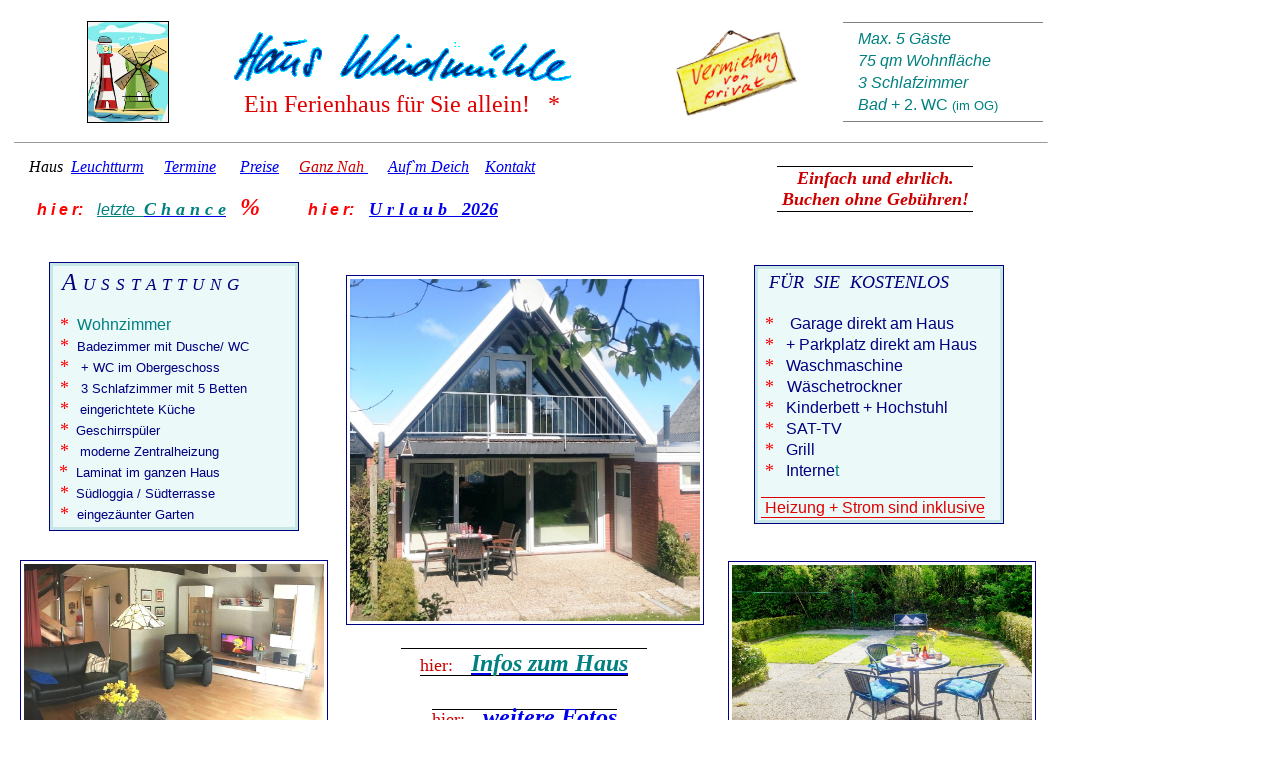

--- FILE ---
content_type: text/html
request_url: http://ferienhaus-bensersiel.de/HomepageBensersielInfo/Haus%20Windmuehle.de.htm
body_size: 5714
content:
<html xmlns:v="urn:schemas-microsoft-com:vml" xmlns:o="urn:schemas-microsoft-com:office:office" xmlns:m="http://schemas.microsoft.com/office/2004/12/omml">

<head>
<meta http-equiv="Content-Language" content="de">
<meta http-equiv="Content-Type" content="text/html; charset=windows-1252">
<meta name="GENERATOR" content="Microsoft FrontPage 12.0">
<meta name="ProgId" content="FrontPage.Editor.Document">
<title>Freie Termine Ferienhaus Bensersiel (Ferienwohnung). Ferien, Kur + Urlaub am Nordsee - Strand / Haus Windmuehle</title>
		<script language="JavaScript">
              function frameInit(){
                     if(document==top.document)
                           top.document.location.href="http://www.ferienhaus-bensersiel.de/index.html";
                      else {
                      			top.navigation.setBGColor();
                      			top.tail.setBGColor();
                      			} 
              }
       </script>     
<style type="text/css">
.style1 {
				text-align: center;
}
.style9 {
				font-size: small;
}
.style76 {
				font-size: medium;
}
.style107 {
				border-width: 0px;
}
.style36 {
				border-width: 0px;
}
.style108 {
				border: 1px solid #000080;
}
.style114 {
				font-size: xx-small;
}
.style116 {
				text-align: left;
}
 .style413 {
				font-size: medium;
				font-family: Arial;
				color: #000080;
}
 .style419 {
				font-family: "Ink Free";
				font-size: x-large;
				color: #E10000;
}
 .style435 {
				font-size: medium;
				font-family: Arial;
				color: #008080;
}
 .style436 {
				color: #000080;
}
 .style438 {
				text-align: center;
				font-family: "Ink Free";
				font-size: x-large;
}
 .style441 {
				border: 1px solid #000080;
				background-color: #FFFFFF;
}
 .style452 {
				text-align: center;
				background-color: #FFFFFF;
}
 .style455 {
				text-align: center;
				font-size: x-large;
				color: #E10000;
				font-family: "Ink Free";
				border-bottom-style: solid;
				border-bottom-width: 1px;
}
 .style415 {
				color: #008080;
}
 .style467 {
				text-align: center;
				font-family: "Ink Free";
				font-size: large;
				border-top-style: none;
				border-top-width: medium;
				border-bottom-style: none;
				border-bottom-width: medium;
}
 .style469 {
				font-family: "Copperplate Gothic Light";
				font-size: medium;
}
.style470 {
				font-family: "Copperplate Gothic Light";
				text-align: center;
				font-size: medium;
}
 .style471 {
				text-align: right;
}
.style472 {
				border-style: solid;
				border-width: 1px;
}
 .style473 {
				color: #CC0000;
}
 .style5 {
				font-family: Arial;
}
.style82 {
				font-size: medium;
}
 .style359 {
				color: #000080;
}
 .style16 {
				border-width: 0px;
}
 .style477 {
				text-align: center;
				color: #C00000;
				font-size: x-large;
}
 .style503 {
				border-color: #E12611;
				border-width: 0;
}
 .style501 {
				font-size: medium;
				font-family: Arial;
				color: #808080;
				text-align: center;
				border-left-width: 1px;
				border-right-width: 1px;
				border-top-style: solid;
				border-top-width: 1px;
				border-bottom-style: solid;
				border-bottom-width: 1px;
}
 .style504 {
				color: #C00000;
				font-family: "Copperplate Gothic Light";
}
 .style507 {
				font-family: "Copperplate Gothic Light";
				font-size: large;
}
 .style508 {
				border-top-width: 0px;
				border-bottom-width: 0px;
}
.style509 {
				text-align: center;
				border-top-style: solid;
				border-top-width: 1px;
				border-bottom-style: solid;
				border-bottom-width: 1px;
}
.style510 {
				font-size: large;
}
 .style511 {
				font-size: x-large;
}
 .style219 {
				font-family: Arial;
				font-size: medium;
}
 .style661 {
				color: #CC0066;
}
 .style486 {
				font-size: large;
}
 .style368 {
				font-family: "Copperplate Gothic Light";
}
 .style609 {
				color: #FF0000;
}
 .style591 {
				font-size: x-large;
				font-family: "Copperplate Gothic Light";
}
 .style662 {
				font-family: "Copperplate Gothic Light";
				text-align: center;
}
.style663 {
				color: #008080;
				font-size: large;
}
 .style664 {
				font-family: Arial;
				text-align: center;
				font-size: medium;
}
 .style695 {
				border: 1px solid #000080;
				background-color: #C7E7E7;
}
 .style697 {
				background-color: #C7E7E7;
}
 .style512 {
				font-size: x-large;
				color: #008080;
				font-family: "Copperplate Gothic Light";
}
 .style88 {
				font-size: large;
				color: #000080;
				font-family: "Copperplate Gothic Light";
}
 .style505 {
				color: #E10000;
				border-top-style: solid;
				border-top-width: 1px;
				border-bottom-style: solid;
				border-bottom-width: 1px;
				padding-top: 1px;
				padding-bottom: 1px;
}
 .style698 {
				border-bottom-style: solid;
				border-bottom-width: 1px;
				padding-bottom: 1px;
}
.style699 {
				border-top-style: solid;
				border-top-width: 1px;
				padding-top: 1px;
}
 .style700 {
				color: #CC0000;
				font-size: large;
}
 .style701 {
				font-family: "Copperplate Gothic Light";
				font-size: medium;
				border-top-style: solid;
				border-top-width: 1px;
				border-bottom-style: solid;
				border-bottom-width: 1px;
				padding-top: 1px;
				padding-bottom: 1px;
}
 .style205 {
				font-size: medium;
}
 .style770 {
				text-align: center;
				font-size: large;
				font-family: "Copperplate Gothic Light";
}
 .style771 {
				background-color: #ECF9F9;
}
.style772 {
				font-size: x-large;
				color: #000080;
				font-family: "Copperplate Gothic Light";
}
.style773 {
				background-color: #CFEBEB;
}
 .style774 {
				font-family: Verdana;
				color: #FF0000;
}
.style775 {
				font-family: Verdana;
				font-size: medium;
				color: #FF0000;
}
 .style776 {
				font-family: Verdana;
				font-size: large;
				color: #FF0000;
}
 </style>
<meta name=viewport content="width=device-width, initial-scale=1">
</head>


<table border="0" height="312" style="width: 1000px">
  <tr>
    <td align="center" style="width: 1000px; height: 21px;">
      <table style="width: 1000px">
					<tr>
									<td class="style1" style="height: 118px">
      <table style="width: 100%">
					<tr>
									<td style="width: 150px" class="style471">
									<img alt="" src="images/Logo.Ol.3.jpg" width="80" height="100" class="style472"></td>
									<td style="width: 450px" class="style1"><img alt="" src="images/schwindmuehle.gif" width="338" height="66"><br>
									<span class="style419">Ein Ferienhaus für 
									Sie allein!&nbsp;&nbsp; *</span></td>
									<td style="width: 200px" class="style1">
									<img alt="" src="images/Leuchtt.Schild_Privat_r.png" width="126" height="90"></td>
									<td style="width: 200px">
									<table style="width: 100%" class="style503">
													<tr>
																	<td class="style501">
									<table style="width: 100%">
													<tr>
																	<td>
									<table style="width: 100%">
													<tr>
																	<td class="style435">
									<em>&nbsp; Max. 5 Gäste</em></td>
													</tr>
													<tr>
																	<td class="style435">
									<em>&nbsp; 75 qm Wohnfläche</em></td>
													</tr>
													<tr>
																	<td class="style435">
									<em>&nbsp; 3 Schlafzimmer</em></td>
													</tr>
													<tr>
																	<td class="style435">
									<em>&nbsp; Bad </em>+ 2. WC
									<span class="style9">(im</span>
									<span class="style9">OG)</span></td>
													</tr>
									</table>
																	</td>
													</tr>
									</table>
																	</td>
													</tr>
													</table>
									</td>
					</tr>
		</table>
    								</td>
					</tr>
					<tr>
									<td class="style1" style="width: 1000px">
      <hr size="1" class="style415">
    								</td>
					</tr>
					<tr>
									<td class="style1" style="width: 1000px">
      <table style="width: 100%" class="style508">
					<tr>
									<td style="width: 700px" class="style116">
																	<em>
																	<span class="style470">&nbsp;&nbsp; 
									Haus&nbsp; <span class="style436">
																	<span class="style469">
																	<a href="Haus%20Leuchtturm.de.htm">
																	Leuchtturm</a></span></span>&nbsp;&nbsp; &nbsp;
																	<a href="Termine.de.htm">
									Termine</a>&nbsp;&nbsp; &nbsp;&nbsp;
																	<a href="Preisliste.de.htm">
									Preise</a>&nbsp;&nbsp;&nbsp;&nbsp;
																	<a href="Ganz%20nah.htm">
																	<span class="style473">Ganz</span>
																	<span class="style473">Nah&nbsp;</span></a><span class="style473">&nbsp;&nbsp;&nbsp;&nbsp;
																	<a href="http://www.ferienhaus-bensersiel.de/deich.php">Auf`m Deich</a>&nbsp;&nbsp;&nbsp; </span>
																	<span class="style436">
																	<a href="Kontakt.htm">
																	Kontakt</a>&nbsp;</span><span class="style473">&nbsp;<strong><br>
																	&nbsp;&nbsp;</strong><span class="style661"><span class="style219"><br>
&nbsp;&nbsp;&nbsp;&nbsp; </span></span></span></span>
																	<strong>
																	<span class="style664">
																	<span class="style609">
																	h i e r:</span></span><span class="style470"><span class="style473"><span class="style219"><span class="style661"> </span></span></span></span>
																	</strong>
																	<span class="style470"><span class="style473"><span class="style486">
																	<strong>
																	<span class="style368">
																	&nbsp; </span></strong>
																	</span>
																	<a class="style415" href="Angebote.de.htm"><span class="style5">
																	letzte&nbsp;<span class="style486">
																	</span>
																	</span>
																	</a>
																	</span></span>
																	<span class="style662">
																	<a href="Angebote.de.htm">
																	<span class="style663">
																	<strong>C h a n c e</strong></span></a></span><span class="style486"><span class="style470"><span class="style415">&nbsp; 
																	</span><span class="style473"> <span class="style219"><span class="style609"><span class="style591">
																	<strong>&nbsp;%&nbsp;&nbsp;&nbsp;&nbsp;&nbsp;&nbsp;&nbsp; <span class="style368"> 
									<span class="style205"> 
									<span class="style664">h i e r:</span><span class="style770">&nbsp;&nbsp;
																	<a href="Urlaub%202026.htm">
																	U r l a u b&nbsp;&nbsp; 2026</a></span></span>&nbsp;&nbsp;</span><span class="style661">&nbsp;&nbsp;</span></strong></span></span></span></span></span></span></em></td>
									<td style="width: 250px" class="style467">
																	<table style="width: 200px">
																					<tr>
																									<td class="style509">
																	<span style="mso-fareast-font-family: &quot;Times New Roman&quot;; mso-bidi-font-family: &quot;Times New Roman&quot;; mso-font-kerning: 18.0pt; mso-fareast-language: DE">
																	<span class="style473">
																	<em><strong>
																									<span class="style510">Einfach und ehrlich. <br>
																									Buchen ohne Gebühren!</span></strong></em></span></span></td>
																					</tr>
																	</table>
									</td>
					</tr>
		</table>
    								</td>
					</tr>
					<tr>
									<td class="style1" style="width: 1000px; height: 23px;">
      								</td>
					</tr>
					<tr>
									<td style="width: 1000px; height: 20px;" class="style1">
      <table style="width: 100%">
					<tr>
									<td style="width: 300px" class="style1">
									<table style="width: 300px">
													<tr>
																	<td style="width: 300px" class="style1">
																	<table style="width: 100%">
																					<tr>
																									<td style="width: 25px">&nbsp;</td>
																									<td style="width: 250px">
																	<table style="width: 250px" class="style695">
																					<tr>
																									<td>
																									<table style="width: 100%" class="style771">
																													<tr>
																																	<td>
																	<span style="font-variant: small-caps">
																	<font face="Arial" color="#000000" size="3">
																	<em>
																	<span class="style512">
																	<strong>
																	&nbsp;</strong></span><span class="style772">A u s s t a 
																	t t u n g</span></em></font></span><font face="Arial" color="#000000" size="2" class="style9"><span class="style76"><span class="style415">&nbsp;</span><span class="style436"><br>
																	<br>
																	</span><span class="style415">
																	<span class="style436">&nbsp;</span></span></span><span class="style774"><span class="style510">*</span><span class="style76">&nbsp;</span></span><span class="style76"><span class="style436"><span class="style415">
																	Wohnzimmer<br>
      &nbsp;</span></span></span><span class="style776">*</span><span class="style775">&nbsp;</span><span class="style415"><span class="style436"><span class="style76"> </span> Badezimmer mit Dusche/ WC<span class="style436"><br>
&nbsp;</span></span><span class="style776">*</span><span class="style436">&nbsp;&nbsp; + WC im Obergeschoss<br>
      &nbsp;</span><span class="style776">*</span><span class="style436"> &nbsp; 3 Schlafzimmer mit 5 Betten<br>
      &nbsp;</span><span class="style774"><span class="style510">*</span>&nbsp;</span><span class="style436">&nbsp; eingerichtete Küche<br>
																	&nbsp;</span><span class="style774"><span class="style510">*</span>&nbsp;</span><span class="style436"> 
																	Geschirrspüler<br>
      &nbsp;</span><span class="style774"><span class="style510">*</span>&nbsp;</span><span class="style436">&nbsp; moderne Zentralheizung<br>
																	</span> 
																	<span class="style774">&nbsp;<span class="style510">*</span></span><span class="style436">&nbsp; Laminat im ganzen Haus<br>
      &nbsp;</span><span class="style774"><span class="style510">*</span>&nbsp;</span><span class="style436">
																	Südloggia / Südterrasse <br>
      &nbsp;</span><span class="style776">*</span><span class="style436">&nbsp; eingezäunter Garten </span> </span></font>&nbsp;</td>
																													</tr>
																									</table>
																									</td>
																					</tr>
																	</table>
																									</td>
																									<td style="width: 25px">&nbsp;</td>
																					</tr>
																	</table>
																	</td>
													</tr>
													<tr>
																	<td style="width: 300px" class="style1">
																	&nbsp;</td>
													</tr>
													<tr>
																	<td style="width: 300px" class="style1">
																	<table style="width: 300px" class="style108">
																					<tr>
																									<td style="width: 300px" class="style1">
									<a href="Innenwindmuehle.de.htm">
									<img alt="großes Wohnzimmer" src="images/72.2017_0243.jpg" width="300" height="162" class="style107"></a></td>
																					</tr>
																	</table>
																	</td>
													</tr>
													<tr>
																	<td style="width: 300px; height: 20px;" class="style438">
																	&nbsp;</td>
													</tr>
													</table>
									</td>
									<td style="width: 25px">&nbsp;</td>
									<td style="width: 350px" class="style1">
									<table style="width: 100%">
													<tr>
																	<td style="width: 350px" class="style1">
									<table style="width: 335px" class="style108">
													<tr>
																	<td class="style1">
									<a href="Innenwindmuehle.de.htm">
									<img alt="" src="images/01.1.72%20(2).jpg" width="350" height="342" class="style107"></a></td>
													</tr>
									</table>
																	</td>
													</tr>
													<tr>
																	<td></td>
													</tr>
													<tr>
																	<td style="width: 350px; height: 86px;" class="style455">
																	<table style="width: 350px">
																					<tr>
																									<td></td>
																					</tr>
																					<tr>
																									<td style="width: 350px" class="style1">
																									<table style="width: 350px">
																													<tr>
																																	<td style="width: 350px" class="style1">
																																	<table style="width: 100%">
																																					<tr>
																																									<td style="width: 50px; height: 90px;"></td>
																																									<td style="width: 250px; height: 90px;" class="style1">
																																									<table style="width: 250px">
																																													<tr>
																																																	<td class="style509"><span class="style698"><span class="style700">hier:</span><span class="style511">&nbsp;&nbsp; <a href="72.Ziel.htm"><span class="style415"><strong><em>Infos zum Haus</em></strong></span></a></span></span><span class="style511"><br>
																																																	<br>
																																																	</span>
																																																	<span class="style699"><span class="style700">hier:</span><span class="style511">&nbsp;&nbsp; 
																																																	<span class="style415"><strong><em><a href="Innenwindmuehle.de.htm">weitere Fotos</a></em></strong></span></span></span><br>
																																																	</td>
																																													</tr>
																																									</table>
																																									</td>
																																									<td style="width: 50px; height: 90px;"></td>
																																					</tr>
																																	</table>
																																	</td>
																													</tr>
																									</table>
																									</td>
																					</tr>
																	</table>
																	</td>
													</tr>
													</table>
									</td>
									<td style="width: 25px">&nbsp;</td>
									<td style="width: 300px" class="style1">
									<table style="width: 100%">
													<tr>
																	<td style="width: 250px">
																	<table style="width: 100%">
																					<tr>
																									<td style="width: 25px">&nbsp;</td>
																									<td style="width: 250px" class="style1">
																	<table style="width: 250px" class="style695">
																					<tr>
																									<td style="width: 250px" class="style1">
																									<table style="width: 100%" class="style771">
																													<tr>
																																	<td>
      <span style="font-variant: small-caps">
      <font face="Arial" color="#000000" size="3"><font face="Arial" color="#000080" size="3"><b>
																																	&nbsp;&nbsp;</b></font><span class="style88"><em>FÜR&nbsp; SIE&nbsp; KOSTENLOS</em></span></font></span><span class="style436"><br>
																	</span>
																	<font face="Arial" size="2" color="#000000" class="style76">
																																	<span class="style436">&nbsp;<br>
&nbsp;</span><span class="style776">*</span><span class="style436"><sup>&nbsp;&nbsp;&nbsp;
      </sup>Garage direkt am Haus<br>
																	&nbsp;</span><span class="style774"><span class="style510">*</span>&nbsp;</span><span class="style436">&nbsp; + 
																	Parkplatz 
																	direkt am 
																	Haus<br>
      																&nbsp;</span><span class="style774"><span class="style510">*</span>&nbsp;</span><span class="style436">&nbsp; 
																	Waschmaschine<br>
      																&nbsp;</span><span class="style776">*&nbsp;</span><span class="style436">&nbsp; 
																	Wäschetrockner<br>
      																&nbsp;</span></font><font face="Arial" size="2" class="style436"><span class="style774"><span class="style510">*</span><span class="style76">&nbsp;</span></span><span class="style76">&nbsp; 
																	Kinderbett + 
																	Hochstuhl<br>
      																&nbsp;</span><span class="style774"><span class="style510">*</span><span class="style76">&nbsp;</span></span><span class="style76">&nbsp; 
																	SAT-TV<br>
      																&nbsp;</span><span class="style774"><span class="style510">*</span><span class="style76">&nbsp;</span></span><span class="style76">&nbsp; 
																	Grill<br>
																	&nbsp;</span><span class="style774"><span class="style510">*</span><span class="style76">&nbsp;</span></span><span class="style76"> 
																	&nbsp;Interne<span class="style415">t 
																	<br>
																	</span>
																	<br>
																																	<span class="style505">&nbsp;Heizung + 
																	Strom sind 
																	inklusive<br>
																	</span></span></font></td>
																													</tr>
																									</table>
																									</td>
																					</tr>
																	</table>
																									</td>
																									<td style="width: 25px">&nbsp;</td>
																					</tr>
																	</table>
																	</td>
													</tr>
									</table>
									<table style="width: 100%">
													<tr>
																	<td style="width: 300px; height: 89px;" class="style1">
																	<table style="width: 100%">
																					<tr>
																									<td style="width: 300px" class="style1">
																									<table style="width: 100%">
																													<tr>
																																	<td class="style1" style="width: 300px; height: 20px"></td>
																													</tr>
																													<tr>
																																	<td class="style452" style="width: 250px">
																																	<table style="width: 250px" class="style441">
																																					<tr>
																																									<td class="style1">
																																									<a href="Innenwindmuehle.de.htm"><img alt="" src="images/72.2022.55.jpg" width="300" height="160" class="style107"></a></td>
																																					</tr>
																																	</table>
																																	</td>
																													</tr>
																									</table>
																									</td>
																					</tr>
																					<tr>
																									<td style="width: 300px" class="style1">
																									&nbsp;</td>
																					</tr>
																	</table>
																	</td>
													</tr>
													</table>
									</td>
					</tr>
		</table>
    								</td>
					</tr>
					</table>
    </td>
  </tr>
  <tr>
    <td align="center" style="width: 1000px; height: 21px;">
      <table style="width: 1000px" class="style441">
					<tr>
									<td class="style1">
									<table style="width: 100%" class="style773">
													<tr>
																	<td style="width: 200px" class="style1">
																	<span class="style504">
																	<em>KURZE WEGE</em></span><br>
																	<span class="style413">Sie erreichen:
																	</span></td>
																	<td>
																	<font size="1" class="style413">
																	<span style="mso-fareast-font-family: Times New Roman; mso-bidi-font-family: Times New Roman; mso-ansi-language: DE; mso-fareast-language: DE; mso-bidi-language: AR-SA; mso-bidi-font-weight: bold">
																	<span class="style5">Erlebnisbad 
																	Nordseetherme 
																	(mit 
																	Sauna),&nbsp; 
																	Kurzentrum,&nbsp; 
																	Badearzt&nbsp; 
																	in&nbsp;ca. &nbsp;2 
																	Gehminuten<br>
            														Strand,&nbsp; Bennis 
																	Abenteuerland,&nbsp; 
																	Hafen,&nbsp; 
																	Supermarkt + 
																	Bäcker&nbsp; 
																	in&nbsp;&nbsp;ca.&nbsp;5 
																	Gehminuten</span><em>
																	</em></span></font>
																	</td>
																	<td style="width: 150px" class="style1">
																	<a href="mailto:info@ferienhaus-bensersiel.de?subject=Nordseeurlaub - de">
																	<img alt="" src="images/zetzt%20anfragen.gif" width="115" height="39" class="style36"></a></td>
													</tr>
									</table>
									</td>
					</tr>
		</table>
      </td>
  </tr>
  <tr>
    <td align="center" style="width: 1000px; height: 21px;">
      &nbsp;</td>
  </tr>
  <tr>
    <td align="center" style="width: 1000px; height: 21px;">
      <table style="width: 1000px" class="style441">
					<tr>
									<td class="style1">
									<table style="width: 100%" class="style697">
													<tr>
																	<td style="width: 350px" class="style1">
									<span style="line-height:107%;font-family:
&quot;Ink Free&quot;;" class="style477"><em>Bis zu 25% günstiger buchen!</em></span><span style="font-size:16.0pt;line-height:107%;font-family:
&quot;Ink Free&quot;;color:#C00000"><br>
									</span>
									<span style="line-height: 107%; " class="style507">
									<em><a href="Preise%20Portale.htm">Direkt bei uns buchen und sparen</a></em></span><span style="font-size:16.0pt;line-height:107%;font-family:&quot;Ink Free&quot;"><o:p></o:p></span></td>
																	<td style="width: 400px" class="style1">
																<em>
																<span class="style436">
																	<span class="style5">
																	<span class="style82">Ingrid + Burkhard Bünte<br>
																																49565 Bramsche&nbsp;&nbsp; 
																Am Bühner Bach 
																22</span></span></span></em></td>
																	<td style="width: 175px" class="style1"><font size="2" color="#000080" face="Arial" class="style5">
																																																								<img alt="" src="images/tele.gif" width="30" height="25" align="middle"><br>
																	</font><font color="#000080" face="Arial" class="style5"><br>
      																																																							<span class="style701">0160 - 69 64 69 1</span></font></td>
																	<td style="width: 75px" class="style1"><em><span class="style359"><a href="mailto:info@ferienhaus-bensersiel.de"><img alt="" src="images/Mail.999.png" width="45" height="45" class="style16"></a></span></em></td>
													</tr>
									</table>
									</td>
					</tr>
		</table>
      </td>
  </tr>
  </table>

<p class="style114">y</p>

</body>

</html>
